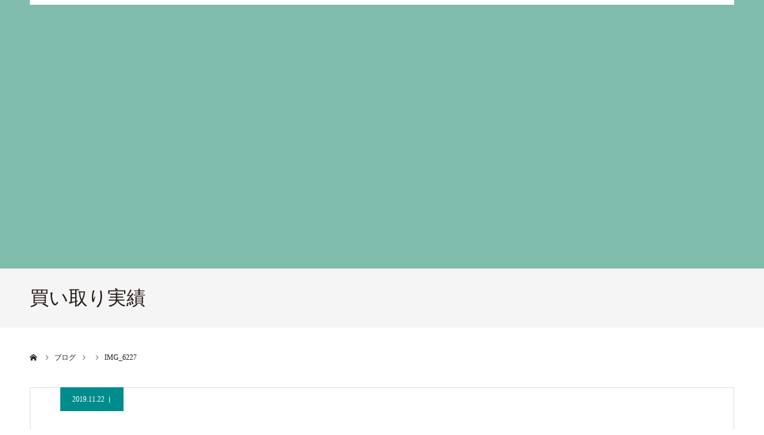

--- FILE ---
content_type: text/html; charset=UTF-8
request_url: https://ms-car.jp/img_6227
body_size: 9530
content:
<!DOCTYPE html>
<html class="pc" dir="ltr" lang="ja" prefix="og: https://ogp.me/ns#">
<head>
<meta charset="UTF-8">
<!--[if IE]><meta http-equiv="X-UA-Compatible" content="IE=edge"><![endif]-->
<meta name="viewport" content="width=device-width">
<meta name="format-detection" content="telephone=no">

<meta name="description" content="廃車・不要車買い取りお任せください！">
<link rel="pingback" href="https://ms-car.jp/xmlrpc.php">
<link rel="shortcut icon" href="https://ms-car.jp/wp-content/uploads/2019/12/エムズ様ファビコン.png">

		<!-- All in One SEO 4.6.6 - aioseo.com -->
		<title>IMG_6227 – 廃車・不要車買い取ります！：有限会社エムズ</title>
		<meta name="robots" content="max-image-preview:large" />
		<link rel="canonical" href="https://ms-car.jp/img_6227" />
		<meta name="generator" content="All in One SEO (AIOSEO) 4.6.6" />
		<meta property="og:locale" content="ja_JP" />
		<meta property="og:site_name" content="廃車・不要車買い取ります！：有限会社エムズ – 廃車・不要車買い取りお任せください！" />
		<meta property="og:type" content="article" />
		<meta property="og:title" content="IMG_6227 – 廃車・不要車買い取ります！：有限会社エムズ" />
		<meta property="og:url" content="https://ms-car.jp/img_6227" />
		<meta property="article:published_time" content="2019-11-22T06:52:15+00:00" />
		<meta property="article:modified_time" content="2019-11-22T06:52:15+00:00" />
		<meta name="twitter:card" content="summary" />
		<meta name="twitter:title" content="IMG_6227 – 廃車・不要車買い取ります！：有限会社エムズ" />
		<script type="application/ld+json" class="aioseo-schema">
			{"@context":"https:\/\/schema.org","@graph":[{"@type":"BreadcrumbList","@id":"https:\/\/ms-car.jp\/img_6227#breadcrumblist","itemListElement":[{"@type":"ListItem","@id":"https:\/\/ms-car.jp\/#listItem","position":1,"name":"\u5bb6","item":"https:\/\/ms-car.jp\/","nextItem":"https:\/\/ms-car.jp\/img_6227#listItem"},{"@type":"ListItem","@id":"https:\/\/ms-car.jp\/img_6227#listItem","position":2,"name":"IMG_6227","previousItem":"https:\/\/ms-car.jp\/#listItem"}]},{"@type":"ItemPage","@id":"https:\/\/ms-car.jp\/img_6227#itempage","url":"https:\/\/ms-car.jp\/img_6227","name":"IMG_6227 \u2013 \u5ec3\u8eca\u30fb\u4e0d\u8981\u8eca\u8cb7\u3044\u53d6\u308a\u307e\u3059\uff01\uff1a\u6709\u9650\u4f1a\u793e\u30a8\u30e0\u30ba","inLanguage":"ja","isPartOf":{"@id":"https:\/\/ms-car.jp\/#website"},"breadcrumb":{"@id":"https:\/\/ms-car.jp\/img_6227#breadcrumblist"},"author":{"@id":"https:\/\/ms-car.jp\/archives\/author\/ms-staff#author"},"creator":{"@id":"https:\/\/ms-car.jp\/archives\/author\/ms-staff#author"},"datePublished":"2019-11-22T06:52:15+00:00","dateModified":"2019-11-22T06:52:15+00:00"},{"@type":"Organization","@id":"https:\/\/ms-car.jp\/#organization","name":"\u5ec3\u8eca\u30fb\u4e0d\u8981\u8eca\u8cb7\u3044\u53d6\u308a\u307e\u3059\uff01\uff1a\u6709\u9650\u4f1a\u793e\u30a8\u30e0\u30ba","description":"\u5ec3\u8eca\u30fb\u4e0d\u8981\u8eca\u8cb7\u3044\u53d6\u308a\u304a\u4efb\u305b\u304f\u3060\u3055\u3044\uff01","url":"https:\/\/ms-car.jp\/"},{"@type":"Person","@id":"https:\/\/ms-car.jp\/archives\/author\/ms-staff#author","url":"https:\/\/ms-car.jp\/archives\/author\/ms-staff","name":"ms-staff","image":{"@type":"ImageObject","@id":"https:\/\/ms-car.jp\/img_6227#authorImage","url":"https:\/\/secure.gravatar.com\/avatar\/55f2870e6bd2426f60a00ec75c38df0e?s=96&d=mm&r=g","width":96,"height":96,"caption":"ms-staff"}},{"@type":"WebSite","@id":"https:\/\/ms-car.jp\/#website","url":"https:\/\/ms-car.jp\/","name":"\u5ec3\u8eca\u30fb\u4e0d\u8981\u8eca\u8cb7\u3044\u53d6\u308a\u307e\u3059\uff01\uff1a\u6709\u9650\u4f1a\u793e\u30a8\u30e0\u30ba","description":"\u5ec3\u8eca\u30fb\u4e0d\u8981\u8eca\u8cb7\u3044\u53d6\u308a\u304a\u4efb\u305b\u304f\u3060\u3055\u3044\uff01","inLanguage":"ja","publisher":{"@id":"https:\/\/ms-car.jp\/#organization"}}]}
		</script>
		<!-- All in One SEO -->

<link rel='dns-prefetch' href='//s.w.org' />
<link rel="alternate" type="application/rss+xml" title="廃車・不要車買い取ります！：有限会社エムズ &raquo; フィード" href="https://ms-car.jp/feed" />
<link rel="alternate" type="application/rss+xml" title="廃車・不要車買い取ります！：有限会社エムズ &raquo; コメントフィード" href="https://ms-car.jp/comments/feed" />
<link rel="alternate" type="application/rss+xml" title="廃車・不要車買い取ります！：有限会社エムズ &raquo; IMG_6227 のコメントのフィード" href="https://ms-car.jp/feed/?attachment_id=112" />
		<script type="text/javascript">
			window._wpemojiSettings = {"baseUrl":"https:\/\/s.w.org\/images\/core\/emoji\/12.0.0-1\/72x72\/","ext":".png","svgUrl":"https:\/\/s.w.org\/images\/core\/emoji\/12.0.0-1\/svg\/","svgExt":".svg","source":{"concatemoji":"https:\/\/ms-car.jp\/wp-includes\/js\/wp-emoji-release.min.js?ver=5.3.20"}};
			!function(e,a,t){var n,r,o,i=a.createElement("canvas"),p=i.getContext&&i.getContext("2d");function s(e,t){var a=String.fromCharCode;p.clearRect(0,0,i.width,i.height),p.fillText(a.apply(this,e),0,0);e=i.toDataURL();return p.clearRect(0,0,i.width,i.height),p.fillText(a.apply(this,t),0,0),e===i.toDataURL()}function c(e){var t=a.createElement("script");t.src=e,t.defer=t.type="text/javascript",a.getElementsByTagName("head")[0].appendChild(t)}for(o=Array("flag","emoji"),t.supports={everything:!0,everythingExceptFlag:!0},r=0;r<o.length;r++)t.supports[o[r]]=function(e){if(!p||!p.fillText)return!1;switch(p.textBaseline="top",p.font="600 32px Arial",e){case"flag":return s([127987,65039,8205,9895,65039],[127987,65039,8203,9895,65039])?!1:!s([55356,56826,55356,56819],[55356,56826,8203,55356,56819])&&!s([55356,57332,56128,56423,56128,56418,56128,56421,56128,56430,56128,56423,56128,56447],[55356,57332,8203,56128,56423,8203,56128,56418,8203,56128,56421,8203,56128,56430,8203,56128,56423,8203,56128,56447]);case"emoji":return!s([55357,56424,55356,57342,8205,55358,56605,8205,55357,56424,55356,57340],[55357,56424,55356,57342,8203,55358,56605,8203,55357,56424,55356,57340])}return!1}(o[r]),t.supports.everything=t.supports.everything&&t.supports[o[r]],"flag"!==o[r]&&(t.supports.everythingExceptFlag=t.supports.everythingExceptFlag&&t.supports[o[r]]);t.supports.everythingExceptFlag=t.supports.everythingExceptFlag&&!t.supports.flag,t.DOMReady=!1,t.readyCallback=function(){t.DOMReady=!0},t.supports.everything||(n=function(){t.readyCallback()},a.addEventListener?(a.addEventListener("DOMContentLoaded",n,!1),e.addEventListener("load",n,!1)):(e.attachEvent("onload",n),a.attachEvent("onreadystatechange",function(){"complete"===a.readyState&&t.readyCallback()})),(n=t.source||{}).concatemoji?c(n.concatemoji):n.wpemoji&&n.twemoji&&(c(n.twemoji),c(n.wpemoji)))}(window,document,window._wpemojiSettings);
		</script>
		<style type="text/css">
img.wp-smiley,
img.emoji {
	display: inline !important;
	border: none !important;
	box-shadow: none !important;
	height: 1em !important;
	width: 1em !important;
	margin: 0 .07em !important;
	vertical-align: -0.1em !important;
	background: none !important;
	padding: 0 !important;
}
</style>
	<link rel='stylesheet' id='style-css'  href='https://ms-car.jp/wp-content/themes/agenda_tcd059/style.css?ver=1.3' type='text/css' media='all' />
<link rel='stylesheet' id='wp-block-library-css'  href='https://ms-car.jp/wp-includes/css/dist/block-library/style.min.css?ver=5.3.20' type='text/css' media='all' />
<link rel='stylesheet' id='contact-form-7-css'  href='https://ms-car.jp/wp-content/plugins/contact-form-7/includes/css/styles.css?ver=5.1.6' type='text/css' media='all' />
<link rel='stylesheet' id='tinyjpfont-styles-css'  href='https://ms-car.jp/wp-content/plugins/japanese-font-for-tinymce/addfont.css?ver=5.3.20' type='text/css' media='all' />
<link rel='stylesheet' id='tablepress-default-css'  href='https://ms-car.jp/wp-content/plugins/tablepress/css/default.min.css?ver=1.10' type='text/css' media='all' />
<script type='text/javascript' src='https://ms-car.jp/wp-includes/js/jquery/jquery.js?ver=1.12.4-wp'></script>
<script type='text/javascript' src='https://ms-car.jp/wp-includes/js/jquery/jquery-migrate.min.js?ver=1.4.1'></script>
<link rel='https://api.w.org/' href='https://ms-car.jp/wp-json/' />
<link rel='shortlink' href='https://ms-car.jp/?p=112' />
<link rel="alternate" type="application/json+oembed" href="https://ms-car.jp/wp-json/oembed/1.0/embed?url=https%3A%2F%2Fms-car.jp%2Fimg_6227" />
<link rel="alternate" type="text/xml+oembed" href="https://ms-car.jp/wp-json/oembed/1.0/embed?url=https%3A%2F%2Fms-car.jp%2Fimg_6227&#038;format=xml" />

<link rel="stylesheet" href="https://ms-car.jp/wp-content/themes/agenda_tcd059/css/design-plus.css?ver=1.3">
<link rel="stylesheet" href="https://ms-car.jp/wp-content/themes/agenda_tcd059/css/sns-botton.css?ver=1.3">
<link rel="stylesheet" media="screen and (max-width:1260px)" href="https://ms-car.jp/wp-content/themes/agenda_tcd059/css/responsive.css?ver=1.3">
<link rel="stylesheet" media="screen and (max-width:1260px)" href="https://ms-car.jp/wp-content/themes/agenda_tcd059/css/footer-bar.css?ver=1.3">

<script src="https://ms-car.jp/wp-content/themes/agenda_tcd059/js/jquery.easing.1.3.js?ver=1.3"></script>
<script src="https://ms-car.jp/wp-content/themes/agenda_tcd059/js/jscript.js?ver=1.3"></script>
<script src="https://ms-car.jp/wp-content/themes/agenda_tcd059/js/comment.js?ver=1.3"></script>
<script src="https://ms-car.jp/wp-content/themes/agenda_tcd059/js/header_fix.js?ver=1.3"></script>
<script src="https://ms-car.jp/wp-content/themes/agenda_tcd059/js/mobile_header_fix.js?ver=1.3"></script>


<style type="text/css">

body, input, textarea { font-family: "Times New Roman" , "游明朝" , "Yu Mincho" , "游明朝体" , "YuMincho" , "ヒラギノ明朝 Pro W3" , "Hiragino Mincho Pro" , "HiraMinProN-W3" , "HGS明朝E" , "ＭＳ Ｐ明朝" , "MS PMincho" , serif; }

.rich_font, .p-vertical { font-family: "Times New Roman" , "游明朝" , "Yu Mincho" , "游明朝体" , "YuMincho" , "ヒラギノ明朝 Pro W3" , "Hiragino Mincho Pro" , "HiraMinProN-W3" , "HGS明朝E" , "ＭＳ Ｐ明朝" , "MS PMincho" , serif; font-weight:500; }


#header_image_for_404 .headline { font-family: "Times New Roman" , "游明朝" , "Yu Mincho" , "游明朝体" , "YuMincho" , "ヒラギノ明朝 Pro W3" , "Hiragino Mincho Pro" , "HiraMinProN-W3" , "HGS明朝E" , "ＭＳ Ｐ明朝" , "MS PMincho" , serif; font-weight:500; }






#page_header_catch { font-size:36px; color:#FFFFFF; background:rgba(3,75,69,0.5); }
.mobile #page_header_catch { font-size:20px; }
#page_header_title { font-size:32px; }
.mobile #page_header_title { font-size:18px; }
#post_title { font-size:32px; color:#000000; }
.post_content { font-size:14px; color:#666666; }
.mobile #post_title { font-size:18px; }
.mobile .post_content { font-size:13px; }


.c-pw__btn { background: #f5eb44; }
.post_content a, .post_content a:hover { color: #f5eb44; }


#related_post .image img, .styled_post_list1 .image img, .styled_post_list2 .image img, .widget_tab_post_list .image img, .index_post_image img
{
  width:100%; height:auto;
  -webkit-transition: transform  0.75s ease;
  transition: transform  0.75s ease;
}
#related_post .image:hover img, .styled_post_list1 .image:hover img, .styled_post_list2 .image:hover img, .widget_tab_post_list .image:hover img, .index_post_image:hover img
{
  -webkit-transform: scale(1.2);
  transform: scale(1.2);
}



body, a, #previous_next_post a:hover
  { color: #231815; }

.side_widget .styled_post_list1 .title:hover, .page_post_list .meta a:hover, .page_post_list .headline,
  .slider_main .caption .title a:hover, #comment_header ul li a:hover, #header_text .logo a:hover, #bread_crumb li.home a:hover:before, #post_title_area .meta li a:hover
    { color: #f5eb44; }

.pc #global_menu ul ul a, .next_page_link a:hover, .collapse_category_list li a:hover .count, .pb_spec_table_button a:hover,
  #wp-calendar td a:hover, #wp-calendar #prev a:hover, #wp-calendar #next a:hover, .mobile #global_menu li a:hover, #mobile_menu .close_button:hover,
    #post_pagination p, .page_navi span.current, .tcd_user_profile_widget .button a:hover, #return_top a, #p_readmore .button,
      #header_slider .slick-dots button:hover::before, #header_slider .slick-dots .slick-active button::before
        { background-color: #f5eb44 !important; }

#comment_header ul li a:hover, #comment_header ul li.comment_switch_active a, #comment_header #comment_closed p, #post_pagination p, .page_navi span.current
  { border-color: #f5eb44; }

.collapse_category_list li a:before
  { border-color: transparent transparent transparent #f5eb44; }

.slider_nav .swiper-slide-active, .slider_nav .swiper-slide:hover
  { box-shadow:inset 0 0 0 5px #f5eb44; }

a:hover, #index_news .button:hover:after, .pc #global_menu a:hover, .pc #global_menu > ul > li.active > a, .pc #global_menu > ul > li.current-menu-item > a, #bread_crumb li.home a:hover:after, #bread_crumb li a:hover, .tcd_category_list li a:hover, #report_post_meta_top a:hover
  { color: #adadae; }

.pc #global_menu ul ul a:hover, #return_top a:hover, #post_pagination a:hover, .page_navi a:hover, #slide_menu a span.count, .tcdw_custom_drop_menu a:hover, #p_readmore .button:hover, #previous_next_page a:hover,
  .tcd_category_list li a:hover .count, #submit_comment:hover, #comment_header ul li a:hover, .widget_tab_post_list_button a:hover, .mobile #menu_button:hover
    { background-color: #adadae !important; }

#post_pagination a:hover, .page_navi a:hover, .tcdw_custom_drop_menu a:hover, #comment_textarea textarea:focus, #guest_info input:focus, .widget_tab_post_list_button a:hover
  { border-color: #adadae !important; }

.post_content a { color: #f5eb44; }

#comment_header ul li.comment_switch_active a, #comment_header #comment_closed p { background-color: #f5eb44 !important; }
#comment_header ul li.comment_switch_active a:after, #comment_header #comment_closed p:after { border-color:#f5eb44 transparent transparent transparent; }

.side_headline { color: #ffffff; background: #000000;  }

.no_header_content { background:rgba(245,235,68,0.8); }

#site_wrap { display:none; }
#site_loader_overlay {
  background: #fff;
  opacity: 1;
  position: fixed;
  top: 0px;
  left: 0px;
  width: 100%;
  height: 100%;
  width: 100vw;
  height: 100vh;
  z-index: 99999;
}
#site_loader_animation {
  width: 48px;
  height: 48px;
  font-size: 10px;
  text-indent: -9999em;
  position: fixed;
  top: 0;
  left: 0;
	right: 0;
	bottom: 0;
	margin: auto;
  border: 3px solid rgba(245,235,68,0.2);
  border-top-color: #f5eb44;
  border-radius: 50%;
  -webkit-animation: loading-circle 1.1s infinite linear;
  animation: loading-circle 1.1s infinite linear;
}
@-webkit-keyframes loading-circle {
  0% { -webkit-transform: rotate(0deg); transform: rotate(0deg); }
  100% { -webkit-transform: rotate(360deg); transform: rotate(360deg); }
}
@media only screen and (max-width: 767px) {
	#site_loader_animation { width: 30px; height: 30px; }
}
@keyframes loading-circle {
  0% { -webkit-transform: rotate(0deg); transform: rotate(0deg); }
  100% { -webkit-transform: rotate(360deg); transform: rotate(360deg); }
}


/*--------------------------------------
reCAPTCHA v3を中央表示
--------------------------------------*/
.grecaptcha-badge {
	margin: auto;
}

td{
    vertical-align: middle;
}

#report_category_list li.active a {
    background: #f5eb44;
    border-color: #f5eb44;
}

.q_button sz_l {
    background-color: #abacad;
}
@media (max-width: 730px){
#header_slider .caption .title {font-size: 3em !important;}
}

/*----reCaptureのバッジの表示と非表示に関係するCSS-----*/
.recaptcha_policy {
  padding: 0;
  margin: 0;
  text-align: center;
  font-size: 11px !important;
  color: #444 !important;
}
.recaptcha_policy a {
  font-size: 11px !important;
  color: #111 !important;
}

.grecaptcha-badge { visibility: hidden; }

div#left_col {
    width: 100%;
}

</style>


<script type="text/javascript">
window.onbeforeunload = function() {
};
window.onunload = function() {
};
window.addEventListener("pageshow", function(evt) {
    if (evt.persisted) {
        window.location.reload();
    }
}, false);
</script>

<style type="text/css"></style><style type="text/css">.broken_link, a.broken_link {
	text-decoration: line-through;
}</style><link rel="icon" href="https://ms-car.jp/wp-content/uploads/2019/12/cropped-emuz-logo-32x32.png" sizes="32x32" />
<link rel="icon" href="https://ms-car.jp/wp-content/uploads/2019/12/cropped-emuz-logo-192x192.png" sizes="192x192" />
<link rel="apple-touch-icon-precomposed" href="https://ms-car.jp/wp-content/uploads/2019/12/cropped-emuz-logo-180x180.png" />
<meta name="msapplication-TileImage" content="https://ms-car.jp/wp-content/uploads/2019/12/cropped-emuz-logo-270x270.png" />
		<style type="text/css" id="wp-custom-css">
			/*トップ画面の買取実績のa文字*/
#report_list .category a{
		color: black;
    font-weight: bold;
	}		</style>
		</head>
<body data-rsssl=1 id="body" class="attachment attachment-template-default single single-attachment postid-112 attachmentid-112 attachment-jpeg fix_top mobile_header_fix">

<div id="site_loader_overlay">
 <div id="site_loader_animation">
   </div>
</div>

<div id="container">

 <div id="header" class="no_border">
  <div id="header_inner" class="clearfix">
   <div id="header_logo">
    <div id="logo_image">
 <h1 class="logo">
  <a href="https://ms-car.jp/" title="廃車・不要車買い取ります！：有限会社エムズ">
      <img class="pc_logo_image" src="https://ms-car.jp/wp-content/uploads/2019/12/エムズ様ロゴ（スマホ）.png?1769553553" alt="廃車・不要車買い取ります！：有限会社エムズ" title="廃車・不要車買い取ります！：有限会社エムズ" width="240" height="40" />
         <img class="mobile_logo_image" src="https://ms-car.jp/wp-content/uploads/2019/12/エムズ様ロゴ（スマホ）.png?1769553553" alt="廃車・不要車買い取ります！：有限会社エムズ" title="廃車・不要車買い取ります！：有限会社エムズ" width="240" height="40" />
     </a>
 </h1>
</div>
   </div>
      <div id="global_menu">
    <ul id="menu-menu" class="menu"><li id="menu-item-28" class="menu-item menu-item-type-custom menu-item-object-custom menu-item-home menu-item-28"><a href="https://ms-car.jp/">HOME</a></li>
<li id="menu-item-200" class="menu-item menu-item-type-post_type menu-item-object-page menu-item-200"><a href="https://ms-car.jp/top-kaitori">買取価格</a></li>
<li id="menu-item-148" class="menu-item menu-item-type-post_type menu-item-object-page menu-item-has-children menu-item-148"><a href="https://ms-car.jp/aboutcompany">企業紹介</a>
<ul class="sub-menu">
	<li id="menu-item-180" class="menu-item menu-item-type-custom menu-item-object-custom menu-item-180"><a href="https://ms-car.jp/aboutcompany#topmessage">代表メッセージ</a></li>
	<li id="menu-item-181" class="menu-item menu-item-type-custom menu-item-object-custom menu-item-181"><a href="https://ms-car.jp/aboutcompany#about%20company">会社概要</a></li>
	<li id="menu-item-238" class="menu-item menu-item-type-post_type menu-item-object-page menu-item-privacy-policy menu-item-238"><a href="https://ms-car.jp/privacy-policy">プライバシーポリシー</a></li>
</ul>
</li>
<li id="menu-item-147" class="menu-item menu-item-type-post_type menu-item-object-page menu-item-147"><a href="https://ms-car.jp/service">サービス紹介</a></li>
<li id="menu-item-176" class="menu-item menu-item-type-custom menu-item-object-custom menu-item-176"><a href="https://ms-car.jp/archives/purchase">買い取り実績</a></li>
<li id="menu-item-182" class="menu-item menu-item-type-custom menu-item-object-custom menu-item-182"><a href="https://ms-car.jp/aboutcompany#access">アクセス</a></li>
<li id="menu-item-146" class="menu-item menu-item-type-post_type menu-item-object-page menu-item-146"><a href="https://ms-car.jp/contact">お問い合わせ</a></li>
</ul>   </div>
   <a href="#" id="menu_button"><span>menu</span></a>
     </div><!-- END #header_inner -->
 </div><!-- END #header -->

  <div id="main_contents" class="clearfix"><div id="page_header" style="background:url() no-repeat center center; background-size:cover;">
  <h2 id="page_header_catch" class="rich_font"><span>ブログアーカイブページに表示するキャッチフレーズ</span></h2>
   <div id="page_header_overlay" style="background:rgba(0,122,91,0.5);"></div>
 </div>
<h3 id="page_header_title" class="rich_font"><span>買い取り実績</span></h3>

<div id="bread_crumb">

<ul class="clearfix" itemscope itemtype="http://schema.org/BreadcrumbList">
 <li itemprop="itemListElement" itemscope itemtype="http://schema.org/ListItem" class="home"><a itemprop="item" href="https://ms-car.jp/"><span itemprop="name">ホーム</span></a><meta itemprop="position" content="1"></li>
 <li itemprop="itemListElement" itemscope itemtype="http://schema.org/ListItem"><a itemprop="item" href="https://ms-car.jp/img_6227"><span itemprop="name">ブログ</span></a><meta itemprop="position" content="2"></li>
 <li class="category" itemprop="itemListElement" itemscope itemtype="http://schema.org/ListItem">
    <meta itemprop="position" content="3">
 </li>
 <li class="last" itemprop="itemListElement" itemscope itemtype="http://schema.org/ListItem"><span itemprop="name">IMG_6227</span><meta itemprop="position" content="4"></li>
</ul>

</div>

<div id="main_col" class="clearfix">

 <div id="left_col">

 
   <article id="article">

        <ul id="post_meta_top" class="clearfix" style="background:#008c8c;">
     <li class="date"><time class="entry-date updated" datetime="2019-11-22T06:52:15+00:00">2019.11.22</time></li>     <li class="category clearfix"></li>    </ul>
    
    <h2 id="post_title" class="entry-title">IMG_6227</h2>

    
    
    
        <div class="single_share clearfix" id="single_share_top">
     <div class="share-type1 share-top">
 
	<div class="sns mt10">
		<ul class="type1 clearfix">
			<li class="twitter">
				<a href="http://twitter.com/share?text=IMG_6227&url=https%3A%2F%2Fms-car.jp%2Fimg_6227&via=&tw_p=tweetbutton&related=" onclick="javascript:window.open(this.href, '', 'menubar=no,toolbar=no,resizable=yes,scrollbars=yes,height=400,width=600');return false;"><i class="icon-twitter"></i><span class="ttl">Tweet</span><span class="share-count"></span></a>
			</li>
			<li class="facebook">
				<a href="//www.facebook.com/sharer/sharer.php?u=https://ms-car.jp/img_6227&amp;t=IMG_6227" class="facebook-btn-icon-link" target="blank" rel="nofollow"><i class="icon-facebook"></i><span class="ttl">Share</span><span class="share-count"></span></a>
			</li>
			<li class="googleplus">
				<a href="https://plus.google.com/share?url=https%3A%2F%2Fms-car.jp%2Fimg_6227" onclick="javascript:window.open(this.href, '', 'menubar=no,toolbar=no,resizable=yes,scrollbars=yes,height=600,width=500');return false;"><i class="icon-google-plus"></i><span class="ttl">+1</span><span class="share-count"></span></a>
			</li>
			<li class="hatebu">
				<a href="http://b.hatena.ne.jp/add?mode=confirm&url=https%3A%2F%2Fms-car.jp%2Fimg_6227" onclick="javascript:window.open(this.href, '', 'menubar=no,toolbar=no,resizable=yes,scrollbars=yes,height=400,width=510');return false;" ><i class="icon-hatebu"></i><span class="ttl">Hatena</span><span class="share-count"></span></a>
			</li>
			<li class="pocket">
				<a href="http://getpocket.com/edit?url=https%3A%2F%2Fms-car.jp%2Fimg_6227&title=IMG_6227" target="blank"><i class="icon-pocket"></i><span class="ttl">Pocket</span><span class="share-count"></span></a>
			</li>
			<li class="rss">
				<a href="https://ms-car.jp/feed" target="blank"><i class="icon-rss"></i><span class="ttl">RSS</span></a>
			</li>
			<li class="feedly">
				<a href="http://feedly.com/index.html#subscription%2Ffeed%2Fhttps://ms-car.jp/feed" target="blank"><i class="icon-feedly"></i><span class="ttl">feedly</span><span class="share-count"></span></a>
			</li>
			<li class="pinterest">
				<a rel="nofollow" target="_blank" href="https://www.pinterest.com/pin/create/button/?url=https%3A%2F%2Fms-car.jp%2Fimg_6227&media=https://ms-car.jp/wp-content/uploads/2019/11/IMG_6227-scaled.jpg&description=IMG_6227"><i class="icon-pinterest"></i><span class="ttl">Pin&nbsp;it</span></a>
			</li>
		</ul>
	</div>
</div>
    </div>
    
    
    
    <div class="post_content clearfix">
     <p class="attachment"><a href='https://ms-car.jp/wp-content/uploads/2019/11/IMG_6227-scaled.jpg'><img width="300" height="200" src="https://ms-car.jp/wp-content/uploads/2019/11/IMG_6227-300x200.jpg" class="attachment-medium size-medium" alt="" srcset="https://ms-car.jp/wp-content/uploads/2019/11/IMG_6227-300x200.jpg 300w, https://ms-car.jp/wp-content/uploads/2019/11/IMG_6227-1024x683.jpg 1024w, https://ms-car.jp/wp-content/uploads/2019/11/IMG_6227-768x512.jpg 768w, https://ms-car.jp/wp-content/uploads/2019/11/IMG_6227-1536x1024.jpg 1536w, https://ms-car.jp/wp-content/uploads/2019/11/IMG_6227-2048x1365.jpg 2048w" sizes="(max-width: 300px) 100vw, 300px" /></a></p>
    </div>

        <div class="single_share clearfix" id="single_share_bottom">
     <div class="share-type1 share-btm">
 
	<div class="sns mt10 mb45">
		<ul class="type1 clearfix">
			<li class="twitter">
				<a href="http://twitter.com/share?text=IMG_6227&url=https%3A%2F%2Fms-car.jp%2Fimg_6227&via=&tw_p=tweetbutton&related=" onclick="javascript:window.open(this.href, '', 'menubar=no,toolbar=no,resizable=yes,scrollbars=yes,height=400,width=600');return false;"><i class="icon-twitter"></i><span class="ttl">Tweet</span><span class="share-count"></span></a>
			</li>
			<li class="facebook">
				<a href="//www.facebook.com/sharer/sharer.php?u=https://ms-car.jp/img_6227&amp;t=IMG_6227" class="facebook-btn-icon-link" target="blank" rel="nofollow"><i class="icon-facebook"></i><span class="ttl">Share</span><span class="share-count"></span></a>
			</li>
			<li class="googleplus">
				<a href="https://plus.google.com/share?url=https%3A%2F%2Fms-car.jp%2Fimg_6227" onclick="javascript:window.open(this.href, '', 'menubar=no,toolbar=no,resizable=yes,scrollbars=yes,height=600,width=500');return false;"><i class="icon-google-plus"></i><span class="ttl">+1</span><span class="share-count"></span></a>
			</li>
			<li class="hatebu">
				<a href="http://b.hatena.ne.jp/add?mode=confirm&url=https%3A%2F%2Fms-car.jp%2Fimg_6227" onclick="javascript:window.open(this.href, '', 'menubar=no,toolbar=no,resizable=yes,scrollbars=yes,height=400,width=510');return false;" ><i class="icon-hatebu"></i><span class="ttl">Hatena</span><span class="share-count"></span></a>
			</li>
			<li class="pocket">
				<a href="http://getpocket.com/edit?url=https%3A%2F%2Fms-car.jp%2Fimg_6227&title=IMG_6227" target="blank"><i class="icon-pocket"></i><span class="ttl">Pocket</span><span class="share-count"></span></a>
			</li>
			<li class="rss">
				<a href="https://ms-car.jp/feed" target="blank"><i class="icon-rss"></i><span class="ttl">RSS</span></a>
			</li>
			<li class="feedly">
				<a href="http://feedly.com/index.html#subscription%2Ffeed%2Fhttps://ms-car.jp/feed" target="blank"><i class="icon-feedly"></i><span class="ttl">feedly</span><span class="share-count"></span></a>
			</li>
			<li class="pinterest">
				<a rel="nofollow" target="_blank" href="https://www.pinterest.com/pin/create/button/?url=https%3A%2F%2Fms-car.jp%2Fimg_6227&media=https://ms-car.jp/wp-content/uploads/2019/11/IMG_6227-scaled.jpg&description=IMG_6227"><i class="icon-pinterest"></i><span class="ttl">Pin&nbsp;it</span></a>
			</li>
		</ul>
	</div>
</div>
    </div>
    
        <ul id="post_meta_bottom" class="clearfix">
     <li class="post_author">投稿者: <a href="https://ms-car.jp/archives/author/ms-staff" title="ms-staff の投稿" rel="author">ms-staff</a></li>     <li class="post_category"></li>          <li class="post_comment">コメント: <a href="#comment_headline">0</a></li>    </ul>
    
        <div id="previous_next_post" class="clearfix">
         </div>
    
   </article><!-- END #article -->

   
   
   
   
   
<h3 id="comment_headline"><span>コメント</span></h3>

<div id="comment_header">

 <ul class="clearfix">
      <li id="comment_closed"><p>コメント (0)</p></li>
   <li id="trackback_closed"><p>トラックバックは利用できません。</p></li>
    </ul>


</div><!-- END #comment_header -->

<div id="comments">

 <div id="comment_area">
  <!-- start commnet -->
  <ol class="commentlist">
	    <li class="comment">
     <div class="comment-content"><p class="no_comment">この記事へのコメントはありません。</p></div>
    </li>
	  </ol>
  <!-- comments END -->

  
 </div><!-- #comment-list END -->


 <div id="trackback_area">
 <!-- start trackback -->
  <!-- trackback end -->
 </div><!-- #trackbacklist END -->

 


 
 <fieldset class="comment_form_wrapper" id="respond">

    <div id="cancel_comment_reply"><a rel="nofollow" id="cancel-comment-reply-link" href="/img_6227#respond" style="display:none;">返信をキャンセルする。</a></div>
  
  <form action="https://ms-car.jp/wp-comments-post.php" method="post" id="commentform">

   
   <div id="guest_info">
    <div id="guest_name"><label for="author"><span>名前（例：山田 太郎）</span>( 必須 )</label><input type="text" name="author" id="author" value="" size="22" tabindex="1" aria-required='true' /></div>
    <div id="guest_email"><label for="email"><span>E-MAIL</span>( 必須 ) - 公開されません -</label><input type="text" name="email" id="email" value="" size="22" tabindex="2" aria-required='true' /></div>
    <div id="guest_url"><label for="url"><span>URL</span></label><input type="text" name="url" id="url" value="" size="22" tabindex="3" /></div>
       </div>

   
   <div id="comment_textarea">
    <textarea name="comment" id="comment" cols="50" rows="10" tabindex="4"></textarea>
   </div>

   
   <div id="submit_comment_wrapper">
    <p style="display: none;"><input type="hidden" id="akismet_comment_nonce" name="akismet_comment_nonce" value="66851b3a42" /></p><p><img src="https://ms-car.jp/wp-content/siteguard/719894711.png" alt="CAPTCHA"></p><p><label for="siteguard_captcha">上に表示された文字を入力してください。</label><br /><input type="text" name="siteguard_captcha" id="siteguard_captcha" class="input" value="" size="10" aria-required="true" /><input type="hidden" name="siteguard_captcha_prefix" id="siteguard_captcha_prefix" value="719894711" /></p><p style="display: none !important;"><label>&#916;<textarea name="ak_hp_textarea" cols="45" rows="8" maxlength="100"></textarea></label><input type="hidden" id="ak_js_1" name="ak_js" value="130"/><script>document.getElementById( "ak_js_1" ).setAttribute( "value", ( new Date() ).getTime() );</script></p>    <input name="submit" type="submit" id="submit_comment" tabindex="5" value="コメントを書く" title="コメントを書く" alt="コメントを書く" />
   </div>
   <div id="input_hidden_field">
        <input type='hidden' name='comment_post_ID' value='112' id='comment_post_ID' />
<input type='hidden' name='comment_parent' id='comment_parent' value='0' />
       </div>

  </form>

 </fieldset><!-- #comment-form-area END -->

</div><!-- #comment end -->

 </div><!-- END #left_col -->

 <div id="side_col">
</div>

</div><!-- END #main_col -->


 </div><!-- END #main_contents -->


 

 <div id="footer_bottom" class="clearfix">

    <div id="footer_info">
   <div id="footer_logo_image" class="footer_logo">
 <h3 class="logo">
  <a href="https://ms-car.jp/" title="廃車・不要車買い取ります！：有限会社エムズ">
      <img class="pc_logo_image" src="https://ms-car.jp/wp-content/uploads/2019/12/エムズ様ロゴPC02.png?1769553553" alt="廃車・不要車買い取ります！：有限会社エムズ" title="廃車・不要車買い取ります！：有限会社エムズ" width="300" height="120" />
     </a>
 </h3>
</div>
   <div class="info"><p>〒520-3247<br />
滋賀県湖南市菩提寺東１丁目２−３<br />
TEL：0748-74-0884<br />
FAX：0748-74-3844</p>
</div>     </div>

        <div id="footer_menu_right" class="footer_menu">
   <ul id="menu-menu-footer" class="menu"><li id="menu-item-239" class="menu-item menu-item-type-custom menu-item-object-custom menu-item-home menu-item-239"><a href="https://ms-car.jp/">HOME</a></li>
<li id="menu-item-246" class="menu-item menu-item-type-post_type menu-item-object-page menu-item-246"><a href="https://ms-car.jp/aboutcompany">会社概要</a></li>
<li id="menu-item-249" class="menu-item menu-item-type-custom menu-item-object-custom menu-item-249"><a href="https://ms-car.jp/aboutcompany#topmessage">代表メッセージ</a></li>
<li id="menu-item-242" class="menu-item menu-item-type-post_type menu-item-object-page menu-item-242"><a href="https://ms-car.jp/service">サービス紹介</a></li>
<li id="menu-item-245" class="menu-item menu-item-type-post_type menu-item-object-page menu-item-245"><a href="https://ms-car.jp/top-kaitori">廃車・不要車・不動車・事故車買取　滋賀県廃車買取</a></li>
<li id="menu-item-247" class="menu-item menu-item-type-custom menu-item-object-custom menu-item-247"><a href="https://ms-car.jp/archives/purchase">買い取り実績</a></li>
<li id="menu-item-248" class="menu-item menu-item-type-custom menu-item-object-custom menu-item-248"><a href="https://ms-car.jp/aboutcompany#access">アクセス</a></li>
<li id="menu-item-241" class="menu-item menu-item-type-post_type menu-item-object-page menu-item-241"><a href="https://ms-car.jp/contact">お問い合わせ</a></li>
<li id="menu-item-240" class="menu-item menu-item-type-post_type menu-item-object-page menu-item-privacy-policy menu-item-240"><a href="https://ms-car.jp/privacy-policy">プライバシーポリシー</a></li>
</ul>  </div>
  
  
 </div><!-- END #footer_bottom -->

 <p id="copyright">© 2019 ms-car LLC.</p>

 <div id="return_top">
  <a href="#body"><span>PAGE TOP</span></a>
 </div>


 

</div><!-- #container -->


<script>

 
 jQuery(document).ready(function($){

  function after_load() {
    $('#site_loader_spinner').delay(300).fadeOut(600);
    $('#site_loader_overlay').delay(600).fadeOut(900);
        $('#header').addClass('animate2');
    $('#page_header_catch').addClass('animate2');
    $('#page_header_no_image #page_header_title').addClass('animate2');
          }

  $(window).load(function () {
    after_load();
  });

  $(function(){
    setTimeout(function(){
      if( $('#site_loader_overlay').is(':visible') ) {
        after_load();
      }
    }, 7000);
  });

 });

</script>


<script type='text/javascript' src='https://ms-car.jp/wp-includes/js/comment-reply.min.js?ver=5.3.20'></script>
<script type='text/javascript'>
/* <![CDATA[ */
var wpcf7 = {"apiSettings":{"root":"https:\/\/ms-car.jp\/wp-json\/contact-form-7\/v1","namespace":"contact-form-7\/v1"}};
/* ]]> */
</script>
<script type='text/javascript' src='https://ms-car.jp/wp-content/plugins/contact-form-7/includes/js/scripts.js?ver=5.1.6'></script>
<script type='text/javascript' src='https://ms-car.jp/wp-includes/js/wp-embed.min.js?ver=5.3.20'></script>
</body>
</html>